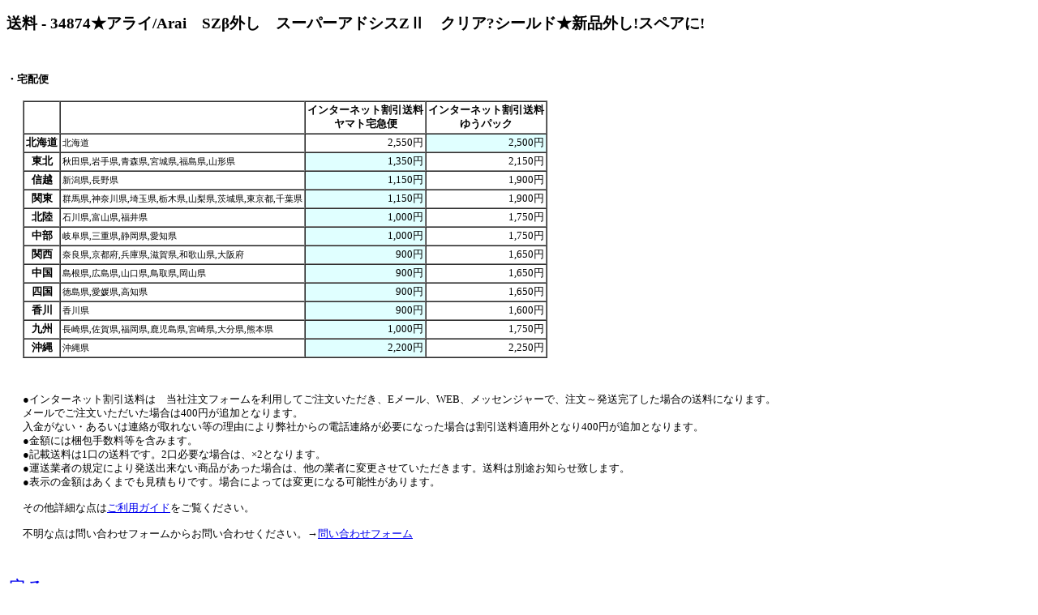

--- FILE ---
content_type: text/html
request_url: http://rtc.no-ip.org/web/soryo.php?f_oku=0&zid=34874&PHPSESSID=31mk4v7jgmbq9n8he9cca43on7
body_size: 5519
content:

<?xml version='1.0' encoding='Shift_JIS' ?>
<!DOCTYPE html PUBLIC '-//WAPFORUM//DTD XHTML Mobile 1.0//EN' 'http://www.wapforum.org/DTD/xhtml-mobile10.dtd'>
<html xmlns='http://www.w3.org/1999/xhtml' lang='ja' xml:lang='ja'>
<head>
	<STYLE type='text/css'><!--
		body {font-size: 0.8em;}
	--></STYLE>
	<meta http-equiv='Content-Type' content='application/xhtml+xml ; charset=Shift_JIS' />
	<meta http-equiv='Content-Style-Type'  content='text/css' />

<meta name='robots' content='index,follow' />
<meta name='description' content='リサイクルパーツImitation.BLUE 四国香川中古二輪パーツリサイクルショップ。地元特産品等も取り扱い。' />
<meta name='Keywords' content='バイク,オートバイ,二輪,中古,リサイクル,部品,パーツ,通信販売,買取,香川,四国'>
<base href='http://rtc.no-ip.org/web/soryo.php' target='_self'> 
<title>イミテーションブルー　送料</title>

<div id="fb-root"></div>
<script>(function(d, s, id) {
  var js, fjs = d.getElementsByTagName(s)[0];
  if (d.getElementById(id)) return;
  js = d.createElement(s); js.id = id;
  js.src = "//connect.facebook.net/ja_JP/sdk.js#xfbml=1&version=v2.6";
  fjs.parentNode.insertBefore(js, fjs);
}(document, 'script', 'facebook-jssdk'));</script>

<script type='text/javascript'>
<!--



// -->
</script>
</head>
<body  class='zentai_gray'>
<h2>送料 - 34874★アライ/Arai　SZβ外し　スーパーアドシスZⅡ　クリア?シールド★新品外し!スペアに!</h2>

<br />

<h4>・宅配便</h4>

<!--
<center>

<font color='red'><b>
【重要】<br />
<u>
下記一覧には表示されていますが、原則的にゆうパックは利用できません。
<br />ヤマト宅急便での発送になります。ご了承下さい。<br /><br />
</u>
</b></font>

</center>
-->


<table cellpadding='2' cellspacing='0' bgcolor='#ffffff' border='1' style='margin-left:20px; margin-top:5px;'>
	<tr>
		<td></td>
		<td></td>
		<th>インターネット割引送料<br />ヤマト宅急便</th>
		<th>インターネット割引送料<br />ゆうパック</th>
	</tr>

		<tr>
			<th>北海道</th>
			<td><small>北海道</small></td>
			<td align='right'  >2,550円</td>
			<td align='right'  bgcolor='#e0ffff' >2,500円</td>
		</tr>
		<tr>
			<th>東北</th>
			<td><small>秋田県,岩手県,青森県,宮城県,福島県,山形県</small></td>
			<td align='right'  bgcolor='#e0ffff' >1,350円</td>
			<td align='right'  >2,150円</td>
		</tr>
		<tr>
			<th>信越</th>
			<td><small>新潟県,長野県</small></td>
			<td align='right'  bgcolor='#e0ffff' >1,150円</td>
			<td align='right'  >1,900円</td>
		</tr>
		<tr>
			<th>関東</th>
			<td><small>群馬県,神奈川県,埼玉県,栃木県,山梨県,茨城県,東京都,千葉県</small></td>
			<td align='right'  bgcolor='#e0ffff' >1,150円</td>
			<td align='right'  >1,900円</td>
		</tr>
		<tr>
			<th>北陸</th>
			<td><small>石川県,富山県,福井県</small></td>
			<td align='right'  bgcolor='#e0ffff' >1,000円</td>
			<td align='right'  >1,750円</td>
		</tr>
		<tr>
			<th>中部</th>
			<td><small>岐阜県,三重県,静岡県,愛知県</small></td>
			<td align='right'  bgcolor='#e0ffff' >1,000円</td>
			<td align='right'  >1,750円</td>
		</tr>
		<tr>
			<th>関西</th>
			<td><small>奈良県,京都府,兵庫県,滋賀県,和歌山県,大阪府</small></td>
			<td align='right'  bgcolor='#e0ffff' >900円</td>
			<td align='right'  >1,650円</td>
		</tr>
		<tr>
			<th>中国</th>
			<td><small>島根県,広島県,山口県,鳥取県,岡山県</small></td>
			<td align='right'  bgcolor='#e0ffff' >900円</td>
			<td align='right'  >1,650円</td>
		</tr>
		<tr>
			<th>四国</th>
			<td><small>徳島県,愛媛県,高知県</small></td>
			<td align='right'  bgcolor='#e0ffff' >900円</td>
			<td align='right'  >1,650円</td>
		</tr>
		<tr>
			<th>香川</th>
			<td><small>香川県</small></td>
			<td align='right'  bgcolor='#e0ffff' >900円</td>
			<td align='right'  >1,600円</td>
		</tr>
		<tr>
			<th>九州</th>
			<td><small>長崎県,佐賀県,福岡県,鹿児島県,宮崎県,大分県,熊本県</small></td>
			<td align='right'  bgcolor='#e0ffff' >1,000円</td>
			<td align='right'  >1,750円</td>
		</tr>
		<tr>
			<th>沖縄</th>
			<td><small>沖縄県</small></td>
			<td align='right'  bgcolor='#e0ffff' >2,200円</td>
			<td align='right'  >2,250円</td>
		</tr>
</table>
<br /><br />

<p style='margin-left:20px;'>
●インターネット割引送料は　当社注文フォームを利用してご注文いただき、Eメール、WEB、メッセンジャーで、注文～発送完了した場合の送料になります。<br />
メールでご注文いただいた場合は400円が追加となります。<br />
入金がない・あるいは連絡が取れない等の理由により弊社からの電話連絡が必要になった場合は割引送料適用外となり400円が追加となります。<br />
●金額には梱包手数料等を含みます。<br />
●記載送料は1口の送料です。2口必要な場合は、×2となります。<br />
<!--
●<font color='blue'>オイル・スプレー類はゆうパックでの発送となります。</font>ご注意下さい。<br />
-->
●運送業者の規定により発送出来ない商品があった場合は、他の業者に変更させていただきます。送料は別途お知らせ致します。<br />
●表示の金額はあくまでも見積もりです。場合によっては変更になる可能性があります。<br /><br />

その他詳細な点は<a href='help.php?PHPSESSID=31mk4v7jgmbq9n8he9cca43on7#hasso-hoho'>ご利用ガイド</a>をご覧ください。
<br /><br />
不明な点は問い合わせフォームからお問い合わせください。→<a href='index_toiawase.php?f_oku=0&zid=34874&amp;PHPSESSID=31mk4v7jgmbq9n8he9cca43on7'>問い合わせフォーム</a>
<br /><br /><br />
</p>
<div class='text_center'><font size='5'><a href='../db/zaiko.php?vewid=34874&amp;PHPSESSID=31mk4v7jgmbq9n8he9cca43on7' onclick='window.close();'>戻る</a></font></div>
<br /><br /><br />

</body>
</html>
